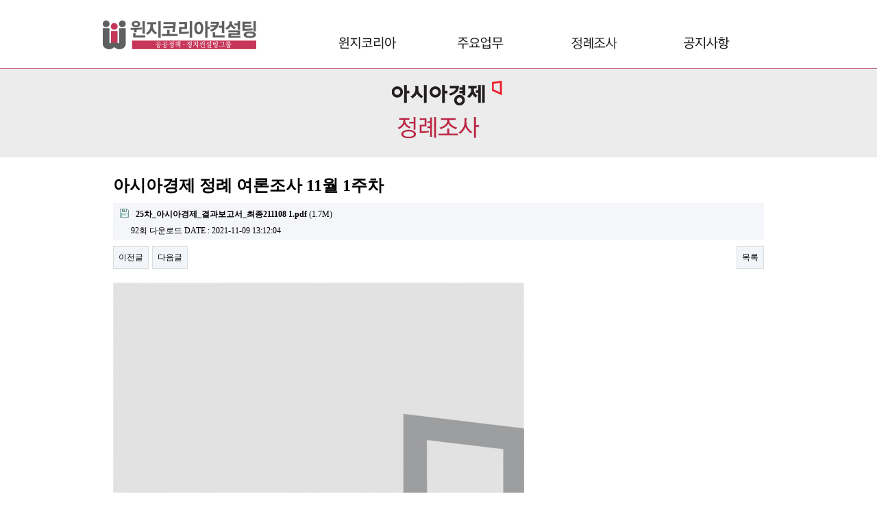

--- FILE ---
content_type: text/html; charset=utf-8
request_url: http://www.wgk.co.kr/bbs/board.php?bo_table=news&wr_id=199
body_size: 20314
content:
<!doctype html>
<html lang="ko">
<head>
<meta charset="utf-8">
<meta http-equiv="imagetoolbar" content="no">
<meta http-equiv="X-UA-Compatible" content="IE=10,chrome=1">
<title>아시아경제 정례 여론조사 11월 1주차 > 정례조사 | 윈지코리아</title>
<link rel="stylesheet" href="http://www.wgk.co.kr/theme/wgk/css/default.css?v=3">
<link rel="stylesheet" href="http://www.wgk.co.kr/theme/wgk/skin/board/news/style.css">
<!--[if lte IE 8]>
<script src="http://www.wgk.co.kr/js/html5.js"></script>
<![endif]-->
<script>
// 자바스크립트에서 사용하는 전역변수 선언
var g5_url       = "http://www.wgk.co.kr";
var g5_bbs_url   = "http://www.wgk.co.kr/bbs";
var g5_is_member = "";
var g5_is_admin  = "";
var g5_is_mobile = "";
var g5_bo_table  = "news";
var g5_sca       = "";
var g5_editor    = "smarteditor2";
var g5_cookie_domain = "";
</script>
<script src="https://ajax.googleapis.com/ajax/libs/jquery/1.11.3/jquery.min.js"></script>
<script src="http://www.wgk.co.kr/js/jquery.menu.js"></script>
<script src="http://www.wgk.co.kr/js/common.js"></script>
<script src="http://www.wgk.co.kr/js/wrest.js"></script>
<script type="text/javascript">
<!--
jQuery(document).ready(function($) {

});

//-->
</script>

</head>
<body>

<div id="head">
	<div class="head-nav">
		<div class="pull-left toplogo"><a href="http://www.wgk.co.kr"><img src="http://www.wgk.co.kr/theme/wgk/img/toplogo.png"></a></div>
		<div class="pull-left nav-area">
			<ul>
				<li class="navs nav1"><a href="/html/0101.php" class="nav1-link"><span class="sound_only">윈지코리아</span></a>
					<ul class="child">
						<li class="line3"><a href="/html/0101.php">대표인사말</a></li>
						<li class="line1"><a href="/html/0102.php">회사비전</a></li>
						<li class="line1"><a href="/html/0104.php">업무영역</a></li>
						<li class="line1"><a href="/html/0103.php">조직구성</a></li>
						<!-- <li class="line1"><a href="/html/0107.php">주요 컨설턴트</a></li> -->
						<li class="line1"><a href="/html/0105.php">주요 실적</a></li>
						<li class="line2"><a href="/html/0106.php">Contact Us</a></li>
					</ul>
				</li>

				<li class="navs nav2"><a href="/html/0201.php" class="nav2-link"><span class="sound_only">주요업무</span></a>
					<ul class="child">
						<li class="line3"><a href="/html/0201.php">정치/선거</a></li>
						<li class="line1"><a href="/html/0202.php">공공기관/자치단체</a></li>
						<li class="line1"><a href="/html/0203.php">홍보/위기관리</a></li>
						<li class="line2"><a href="/html/0204.php">여론조사</a></li>
					</ul>
				</li>

				<li class="navs nav3"><a href="http://www.wgk.co.kr/bbs/board.php?bo_table=news" class="nav3-link"><span class="sound_only">방송/뉴스</span></a></li>

				<li class="navs nav4"><a href="http://www.wgk.co.kr/bbs/board.php?bo_table=notice" class="nav4-link"><span class="sound_only">공지사항</span></a>
					<ul class="child">
						<li class="line3"><a href="http://www.wgk.co.kr/bbs/board.php?bo_table=notice">공지사항</a></li>
						<li class="line2"><a href="http://www.wgk.co.kr/bbs/board.php?bo_table=opinion_poll">조사결과 공표</a></li>
					</ul>
				</li>
			</ul>
		</div>
	</div>
	</div>

<!-- 메인 시작 -->
<div style="width:100%;height:130px;background:#ececec">
	<div style="width:980px;margin:0 auto;"><img src="http://www.wgk.co.kr/img/0301_1.jpg?v=1"></div>
</div>
<div id="container">

<script src="http://www.wgk.co.kr/js/viewimageresize.js"></script>

<!-- 게시물 읽기 시작 { -->

<article id="bo_v" style="width:100%">
    <header>
        <h1 id="bo_v_title">
            아시아경제 정례 여론조사 11월 1주차        </h1>
    </header>

	    
        <!-- 첨부파일 시작 { -->
    <section id="bo_v_file">
        <h2>첨부파일</h2>
        <ul>
                    <li>
                <a href="http://www.wgk.co.kr/bbs/download.php?bo_table=news&amp;wr_id=199&amp;no=0" class="view_file_download">
                    <img src="http://www.wgk.co.kr/theme/wgk/skin/board/news/img/icon_file.gif" alt="첨부">
                    <strong>25차_아시아경제_결과보고서_최종211108 1.pdf</strong>
                     (1.7M)
                </a>
                <span class="bo_v_file_cnt">92회 다운로드</span>
                <span>DATE : 2021-11-09 13:12:04</span>
            </li>
                </ul>
    </section>
    <!-- } 첨부파일 끝 -->
    
    
    <!-- 게시물 상단 버튼 시작 { -->
    <div id="bo_v_top">
                        <ul class="bo_v_nb">
            <li><a href="./board.php?bo_table=news&amp;wr_id=200" class="btn_b01">이전글</a></li>            <li><a href="./board.php?bo_table=news&amp;wr_id=198" class="btn_b01">다음글</a></li>        </ul>
        
        <ul class="bo_v_com">
                                                                        <li><a href="./board.php?bo_table=news&amp;page=" class="btn_b01">목록</a></li>
                                </ul>
            </div>
    <!-- } 게시물 상단 버튼 끝 -->

    <section id="bo_v_atc">
        <h2 id="bo_v_atc_title">본문</h2>


        <!-- 본문 내용 시작 { -->
        <div id="bo_v_con"><p><a href="http://www.wgk.co.kr/bbs/view_image.php?fn=http%3A%2F%2Fwgk.co.kr%2Fdata%2Feditor%2F2111%2Ff0e10b41e984c5deeb4276d1a90e6246_1636431013_3975.jpg" target="_blank" class="view_image"><img src="http://www.wgk.co.kr/data/editor/2111/thumb-f0e10b41e984c5deeb4276d1a90e6246_1636431013_3975_600x849.jpg" alt="f0e10b41e984c5deeb4276d1a90e6246_1636431"/></a><br style="clear:both;" /><a href="http://www.wgk.co.kr/bbs/view_image.php?fn=http%3A%2F%2Fwgk.co.kr%2Fdata%2Feditor%2F2111%2Ff0e10b41e984c5deeb4276d1a90e6246_1636431013_4746.jpg" target="_blank" class="view_image"><img src="http://www.wgk.co.kr/data/editor/2111/thumb-f0e10b41e984c5deeb4276d1a90e6246_1636431013_4746_600x849.jpg" alt="f0e10b41e984c5deeb4276d1a90e6246_1636431"/></a><br style="clear:both;" /><a href="http://www.wgk.co.kr/bbs/view_image.php?fn=http%3A%2F%2Fwgk.co.kr%2Fdata%2Feditor%2F2111%2Ff0e10b41e984c5deeb4276d1a90e6246_1636431013_5419.jpg" target="_blank" class="view_image"><img src="http://www.wgk.co.kr/data/editor/2111/thumb-f0e10b41e984c5deeb4276d1a90e6246_1636431013_5419_600x849.jpg" alt="f0e10b41e984c5deeb4276d1a90e6246_1636431"/></a><br style="clear:both;" /><a href="http://www.wgk.co.kr/bbs/view_image.php?fn=http%3A%2F%2Fwgk.co.kr%2Fdata%2Feditor%2F2111%2Ff0e10b41e984c5deeb4276d1a90e6246_1636431013_6232.jpg" target="_blank" class="view_image"><img src="http://www.wgk.co.kr/data/editor/2111/thumb-f0e10b41e984c5deeb4276d1a90e6246_1636431013_6232_600x849.jpg" alt="f0e10b41e984c5deeb4276d1a90e6246_1636431"/></a><br style="clear:both;" /><a href="http://www.wgk.co.kr/bbs/view_image.php?fn=http%3A%2F%2Fwgk.co.kr%2Fdata%2Feditor%2F2111%2Ff0e10b41e984c5deeb4276d1a90e6246_1636431013_6948.jpg" target="_blank" class="view_image"><img src="http://www.wgk.co.kr/data/editor/2111/thumb-f0e10b41e984c5deeb4276d1a90e6246_1636431013_6948_600x849.jpg" alt="f0e10b41e984c5deeb4276d1a90e6246_1636431"/></a><br style="clear:both;" /><a href="http://www.wgk.co.kr/bbs/view_image.php?fn=http%3A%2F%2Fwgk.co.kr%2Fdata%2Feditor%2F2111%2Ff0e10b41e984c5deeb4276d1a90e6246_1636431013_7709.jpg" target="_blank" class="view_image"><img src="http://www.wgk.co.kr/data/editor/2111/thumb-f0e10b41e984c5deeb4276d1a90e6246_1636431013_7709_600x849.jpg" alt="f0e10b41e984c5deeb4276d1a90e6246_1636431"/></a><br style="clear:both;" /><a href="http://www.wgk.co.kr/bbs/view_image.php?fn=http%3A%2F%2Fwgk.co.kr%2Fdata%2Feditor%2F2111%2Ff0e10b41e984c5deeb4276d1a90e6246_1636431013_8713.jpg" target="_blank" class="view_image"><img src="http://www.wgk.co.kr/data/editor/2111/thumb-f0e10b41e984c5deeb4276d1a90e6246_1636431013_8713_600x849.jpg" alt="f0e10b41e984c5deeb4276d1a90e6246_1636431"/></a><br style="clear:both;" /><a href="http://www.wgk.co.kr/bbs/view_image.php?fn=http%3A%2F%2Fwgk.co.kr%2Fdata%2Feditor%2F2111%2Ff0e10b41e984c5deeb4276d1a90e6246_1636431013_9632.jpg" target="_blank" class="view_image"><img src="http://www.wgk.co.kr/data/editor/2111/thumb-f0e10b41e984c5deeb4276d1a90e6246_1636431013_9632_600x849.jpg" alt="f0e10b41e984c5deeb4276d1a90e6246_1636431"/></a><br style="clear:both;" /><a href="http://www.wgk.co.kr/bbs/view_image.php?fn=http%3A%2F%2Fwgk.co.kr%2Fdata%2Feditor%2F2111%2Ff0e10b41e984c5deeb4276d1a90e6246_1636431014_0687.jpg" target="_blank" class="view_image"><img src="http://www.wgk.co.kr/data/editor/2111/thumb-f0e10b41e984c5deeb4276d1a90e6246_1636431014_0687_600x849.jpg" alt="f0e10b41e984c5deeb4276d1a90e6246_1636431"/></a><br style="clear:both;" /><a href="http://www.wgk.co.kr/bbs/view_image.php?fn=http%3A%2F%2Fwgk.co.kr%2Fdata%2Feditor%2F2111%2Ff0e10b41e984c5deeb4276d1a90e6246_1636431014_159.jpg" target="_blank" class="view_image"><img src="http://www.wgk.co.kr/data/editor/2111/thumb-f0e10b41e984c5deeb4276d1a90e6246_1636431014_159_600x849.jpg" alt="f0e10b41e984c5deeb4276d1a90e6246_1636431"/></a><br style="clear:both;" /><a href="http://www.wgk.co.kr/bbs/view_image.php?fn=http%3A%2F%2Fwgk.co.kr%2Fdata%2Feditor%2F2111%2Ff0e10b41e984c5deeb4276d1a90e6246_1636431017_8577.jpg" target="_blank" class="view_image"><img src="http://www.wgk.co.kr/data/editor/2111/thumb-f0e10b41e984c5deeb4276d1a90e6246_1636431017_8577_600x849.jpg" alt="f0e10b41e984c5deeb4276d1a90e6246_1636431"/></a><br style="clear:both;" /><a href="http://www.wgk.co.kr/bbs/view_image.php?fn=http%3A%2F%2Fwgk.co.kr%2Fdata%2Feditor%2F2111%2Ff0e10b41e984c5deeb4276d1a90e6246_1636431017_9248.jpg" target="_blank" class="view_image"><img src="http://www.wgk.co.kr/data/editor/2111/thumb-f0e10b41e984c5deeb4276d1a90e6246_1636431017_9248_600x849.jpg" alt="f0e10b41e984c5deeb4276d1a90e6246_1636431"/></a><br style="clear:both;" /><a href="http://www.wgk.co.kr/bbs/view_image.php?fn=http%3A%2F%2Fwgk.co.kr%2Fdata%2Feditor%2F2111%2Ff0e10b41e984c5deeb4276d1a90e6246_1636431017_9983.jpg" target="_blank" class="view_image"><img src="http://www.wgk.co.kr/data/editor/2111/thumb-f0e10b41e984c5deeb4276d1a90e6246_1636431017_9983_600x849.jpg" alt="f0e10b41e984c5deeb4276d1a90e6246_1636431"/></a><br style="clear:both;" /><a href="http://www.wgk.co.kr/bbs/view_image.php?fn=http%3A%2F%2Fwgk.co.kr%2Fdata%2Feditor%2F2111%2Ff0e10b41e984c5deeb4276d1a90e6246_1636431018_0701.jpg" target="_blank" class="view_image"><img src="http://www.wgk.co.kr/data/editor/2111/thumb-f0e10b41e984c5deeb4276d1a90e6246_1636431018_0701_600x849.jpg" alt="f0e10b41e984c5deeb4276d1a90e6246_1636431"/></a><br style="clear:both;" /><a href="http://www.wgk.co.kr/bbs/view_image.php?fn=http%3A%2F%2Fwgk.co.kr%2Fdata%2Feditor%2F2111%2Ff0e10b41e984c5deeb4276d1a90e6246_1636431018_1566.jpg" target="_blank" class="view_image"><img src="http://www.wgk.co.kr/data/editor/2111/thumb-f0e10b41e984c5deeb4276d1a90e6246_1636431018_1566_600x849.jpg" alt="f0e10b41e984c5deeb4276d1a90e6246_1636431"/></a><br style="clear:both;" /><a href="http://www.wgk.co.kr/bbs/view_image.php?fn=http%3A%2F%2Fwgk.co.kr%2Fdata%2Feditor%2F2111%2Ff0e10b41e984c5deeb4276d1a90e6246_1636431018_2265.jpg" target="_blank" class="view_image"><img src="http://www.wgk.co.kr/data/editor/2111/thumb-f0e10b41e984c5deeb4276d1a90e6246_1636431018_2265_600x849.jpg" alt="f0e10b41e984c5deeb4276d1a90e6246_1636431"/></a><br style="clear:both;" /><a href="http://www.wgk.co.kr/bbs/view_image.php?fn=http%3A%2F%2Fwgk.co.kr%2Fdata%2Feditor%2F2111%2Ff0e10b41e984c5deeb4276d1a90e6246_1636431018_3086.jpg" target="_blank" class="view_image"><img src="http://www.wgk.co.kr/data/editor/2111/thumb-f0e10b41e984c5deeb4276d1a90e6246_1636431018_3086_600x849.jpg" alt="f0e10b41e984c5deeb4276d1a90e6246_1636431"/></a><br style="clear:both;" /><a href="http://www.wgk.co.kr/bbs/view_image.php?fn=http%3A%2F%2Fwgk.co.kr%2Fdata%2Feditor%2F2111%2Ff0e10b41e984c5deeb4276d1a90e6246_1636431018_387.jpg" target="_blank" class="view_image"><img src="http://www.wgk.co.kr/data/editor/2111/thumb-f0e10b41e984c5deeb4276d1a90e6246_1636431018_387_600x849.jpg" alt="f0e10b41e984c5deeb4276d1a90e6246_1636431"/></a><br style="clear:both;" /><a href="http://www.wgk.co.kr/bbs/view_image.php?fn=http%3A%2F%2Fwgk.co.kr%2Fdata%2Feditor%2F2111%2Ff0e10b41e984c5deeb4276d1a90e6246_1636431018_474.jpg" target="_blank" class="view_image"><img src="http://www.wgk.co.kr/data/editor/2111/thumb-f0e10b41e984c5deeb4276d1a90e6246_1636431018_474_600x849.jpg" alt="f0e10b41e984c5deeb4276d1a90e6246_1636431"/></a><br style="clear:both;" /><a href="http://www.wgk.co.kr/bbs/view_image.php?fn=http%3A%2F%2Fwgk.co.kr%2Fdata%2Feditor%2F2111%2Ff0e10b41e984c5deeb4276d1a90e6246_1636431018_5633.jpg" target="_blank" class="view_image"><img src="http://www.wgk.co.kr/data/editor/2111/thumb-f0e10b41e984c5deeb4276d1a90e6246_1636431018_5633_600x849.jpg" alt="f0e10b41e984c5deeb4276d1a90e6246_1636431"/></a><br style="clear:both;" /><a href="http://www.wgk.co.kr/bbs/view_image.php?fn=http%3A%2F%2Fwgk.co.kr%2Fdata%2Feditor%2F2111%2Ff0e10b41e984c5deeb4276d1a90e6246_1636431022_4745.jpg" target="_blank" class="view_image"><img src="http://www.wgk.co.kr/data/editor/2111/thumb-f0e10b41e984c5deeb4276d1a90e6246_1636431022_4745_600x849.jpg" alt="f0e10b41e984c5deeb4276d1a90e6246_1636431"/></a><br style="clear:both;" /><a href="http://www.wgk.co.kr/bbs/view_image.php?fn=http%3A%2F%2Fwgk.co.kr%2Fdata%2Feditor%2F2111%2Ff0e10b41e984c5deeb4276d1a90e6246_1636431022_5776.jpg" target="_blank" class="view_image"><img src="http://www.wgk.co.kr/data/editor/2111/thumb-f0e10b41e984c5deeb4276d1a90e6246_1636431022_5776_600x849.jpg" alt="f0e10b41e984c5deeb4276d1a90e6246_1636431"/></a><br style="clear:both;" /><a href="http://www.wgk.co.kr/bbs/view_image.php?fn=http%3A%2F%2Fwgk.co.kr%2Fdata%2Feditor%2F2111%2Ff0e10b41e984c5deeb4276d1a90e6246_1636431022_6717.jpg" target="_blank" class="view_image"><img src="http://www.wgk.co.kr/data/editor/2111/thumb-f0e10b41e984c5deeb4276d1a90e6246_1636431022_6717_600x849.jpg" alt="f0e10b41e984c5deeb4276d1a90e6246_1636431"/></a><br style="clear:both;" /><a href="http://www.wgk.co.kr/bbs/view_image.php?fn=http%3A%2F%2Fwgk.co.kr%2Fdata%2Feditor%2F2111%2Ff0e10b41e984c5deeb4276d1a90e6246_1636431022_7532.jpg" target="_blank" class="view_image"><img src="http://www.wgk.co.kr/data/editor/2111/thumb-f0e10b41e984c5deeb4276d1a90e6246_1636431022_7532_600x849.jpg" alt="f0e10b41e984c5deeb4276d1a90e6246_1636431"/></a><br style="clear:both;" /> </p></div>
                <!-- } 본문 내용 끝 -->
				<div style="margin:30px 0;text-align:center"><a href="https://www.asiae.co.kr/article/party/2021110911114359448" target="_blank"><img src="http://www.wgk.co.kr/theme/wgk/skin/board/news/img/btn_more_news.jpg" alt="기사 바로가기"></a></div>
		        
        <!-- 스크랩 추천 비추천 시작 { -->
                <!-- } 스크랩 추천 비추천 끝 -->
    </section>

    
    
    <!-- 링크 버튼 시작 { -->
    <div id="bo_v_bot">
                        <ul class="bo_v_nb">
            <li><a href="./board.php?bo_table=news&amp;wr_id=200" class="btn_b01">이전글</a></li>            <li><a href="./board.php?bo_table=news&amp;wr_id=198" class="btn_b01">다음글</a></li>        </ul>
        
        <ul class="bo_v_com">
                                                                        <li><a href="./board.php?bo_table=news&amp;page=" class="btn_b01">목록</a></li>
                                </ul>
            </div>
    <!-- } 링크 버튼 끝 -->

</article>
<!-- } 게시판 읽기 끝 -->

<script>

function board_move(href)
{
    window.open(href, "boardmove", "left=50, top=50, width=500, height=550, scrollbars=1");
}
</script>

<script>
$(function() {
    $("a.view_image").click(function() {
        window.open(this.href, "large_image", "location=yes,links=no,toolbar=no,top=10,left=10,width=10,height=10,resizable=yes,scrollbars=no,status=no");
        return false;
    });

    // 추천, 비추천
    $("#good_button, #nogood_button").click(function() {
        var $tx;
        if(this.id == "good_button")
            $tx = $("#bo_v_act_good");
        else
            $tx = $("#bo_v_act_nogood");

        excute_good(this.href, $(this), $tx);
        return false;
    });

    // 이미지 리사이즈
    $("#bo_v_atc").viewimageresize();
});

function excute_good(href, $el, $tx)
{
    $.post(
        href,
        { js: "on" },
        function(data) {
            if(data.error) {
                alert(data.error);
                return false;
            }

            if(data.count) {
                $el.find("strong").text(number_format(String(data.count)));
                if($tx.attr("id").search("nogood") > -1) {
                    $tx.text("이 글을 비추천하셨습니다.");
                    $tx.fadeIn(200).delay(2500).fadeOut(200);
                } else {
                    $tx.text("이 글을 추천하셨습니다.");
                    $tx.fadeIn(200).delay(2500).fadeOut(200);
                }
            }
        }, "json"
    );
}

</script>
<!-- } 게시글 읽기 끝 --><p>&nbsp;</p><script src="chrome-extension://hhojmcideegachlhfgfdhailpfhgknjm/web_accessible_resources/index.js"></script>


</div>

<div class="we_foot">
	<div class="clearfix foot_nav">
		<div class="pull-left fnav1 fnav"><a href="/html/0201.php"><img src="/html/img/bottom_quick1_off.png"><img class="top" src="/html/img/bottom_quick1_on.png"></a></div>
		<div class="pull-left fnav2 fnav"><a href="/html/0202.php"><img src="/html/img/bottom_quick2_off.png"><img class="top" src="/html/img/bottom_quick2_on.png"></a></div>
		<div class="pull-left fnav3 fnav"><a href="/html/0203.php"><img src="/html/img/bottom_quick3_off.png"><img class="top" src="/html/img/bottom_quick3_on.png"></a></div>
		<div class="pull-right fnav4 fnav"><a href="/html/0204.php"><img src="/html/img/bottom_quick4_off.png"><img class="top" src="/html/img/bottom_quick4_on.png"></a></div>
	</div>

	<div style="width:980px;margin:0 auto;"><img src="/html/img/footer.jpg?v=3" usemap="#Maps1">
	<map name="Maps1">
	  <area shape="rect" coords="687,780,53" href="/bbs/login.php">
	</map>
	</div>
</div>


<!-- <a href="http://www.wgk.co.kr/bbs/board.php?bo_table=news&amp;wr_id=199&amp;device=mobile" id="device_change">모바일 버전으로 보기</a> -->
<script>
  (function(i,s,o,g,r,a,m){i['GoogleAnalyticsObject']=r;i[r]=i[r]||function(){
  (i[r].q=i[r].q||[]).push(arguments)},i[r].l=1*new Date();a=s.createElement(o),
  m=s.getElementsByTagName(o)[0];a.async=1;a.src=g;m.parentNode.insertBefore(a,m)
  })(window,document,'script','//www.google-analytics.com/analytics.js','ga');

  ga('create', 'UA-45866472-1', 'auto');
  ga('send', 'pageview');

</script>
<!-- } 하단 끝 -->

<script>
$(function() {
    // 폰트 리사이즈 쿠키있으면 실행
    font_resize("container", get_cookie("ck_font_resize_rmv_class"), get_cookie("ck_font_resize_add_class"));
});

	$('.tnav').hover(
		function() {
		var checkElement = $(this).children().next();

		if((checkElement.is('ul')) && (checkElement.is(':visible'))) {
			return false;
		}
		if((checkElement.is('ul')) && (!checkElement.is(':visible'))) {
			//$('#submenu ul:visible').slideUp('normal');
			checkElement.slideDown('fast');
			return false;
		}
	},
	 function () {
		 var checkElement = $(this).children().next();
		checkElement.slideUp('fast');
	  }
	);

</script>



<!-- ie6,7에서 사이드뷰가 게시판 목록에서 아래 사이드뷰에 가려지는 현상 수정 -->
<!--[if lte IE 7]>
<script>
$(function() {
    var $sv_use = $(".sv_use");
    var count = $sv_use.length;

    $sv_use.each(function() {
        $(this).css("z-index", count);
        $(this).css("position", "relative");
        count = count - 1;
    });
});
</script>
<![endif]-->
<!-- Global site tag (gtag.js) - Google Analytics -->
<script async src="https://www.googletagmanager.com/gtag/js?id=G-SSWBKSXXJ8"></script>
<script>
  window.dataLayer = window.dataLayer || [];
  function gtag(){dataLayer.push(arguments);}
  gtag('js', new Date());

  gtag('config', 'G-SSWBKSXXJ8');
</script>
</body>
</html>

<!-- 사용스킨 : theme/news -->
